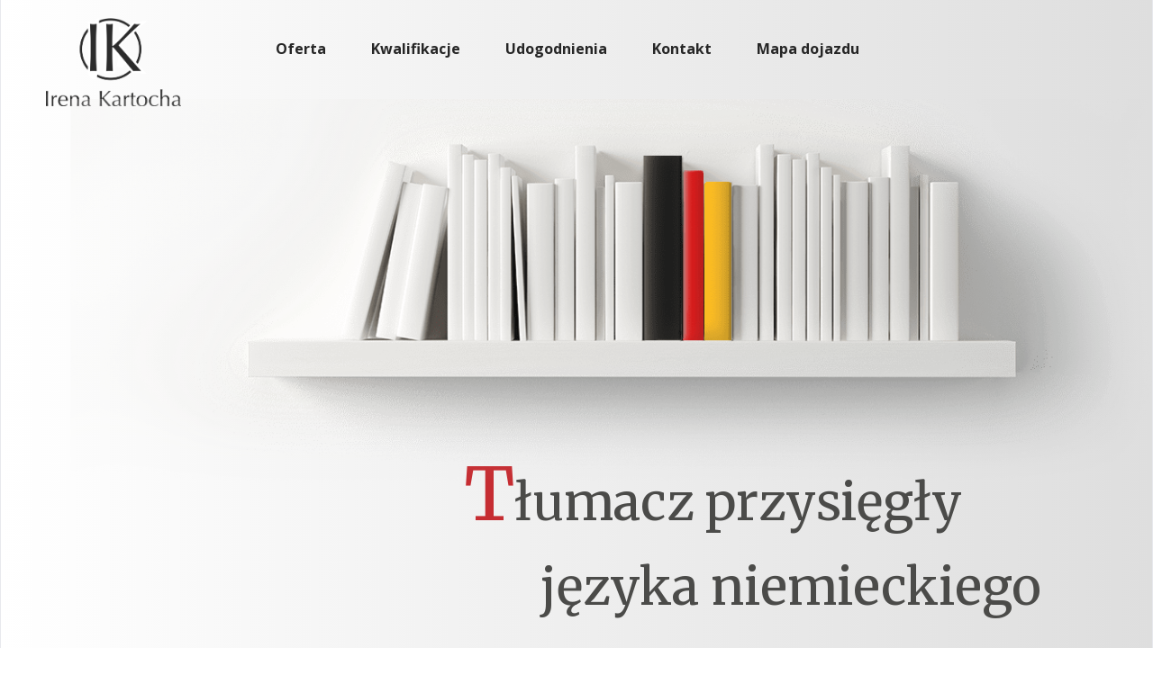

--- FILE ---
content_type: text/html
request_url: https://tlumaczprzysieglyniemieckiego.pl/
body_size: 2539
content:
<!DOCTYPE html>
<html lang="en">
  <head>
    <meta charset="UTF-8" />
    <meta name="viewport" content="width=device-width, initial-scale=1.0" />
    <meta property="og:locale" content="pl_PL" />
    <meta property="og:type" content="website" />
    <meta
      property="og:url"
      content="https://tlumaczprzysieglyniemieckiego.pl/"
    />
    <meta property="og:image" content="https://rozalka.github.io/Tlumacz-przysiegly/assets/ik-main.png" />
    <meta property="og:image:width" content="1200" />
    <meta property="og:image:height" content="630" />
    <meta
      property="og:title"
      content="Tłumacz przysięgły języka niemieckiego"
    />
    <meta
      property="og:description"
      content="tlumaczprzysieglyniemieckiego.pl to biuro tłumaczeń oferujące tłumaczenia przysięgłe, pisemne oraz ustne na język niemiecki i z niemieckiego na polski."
    />
    <meta
      name="description"
      content="tlumaczprzysieglyniemieckiego.pl to biuro tłumaczeń oferujące tłumaczenia przysięgłe, pisemne oraz ustne na język niemiecki i z niemieckiego na polski."
    />
    <meta
      property="og:site_name"
      content="Tłumacz przysięgły języka niemieckiego"
    />
    <title>Tłumacz przysięgły języka niemieckiego</title>
    <link href="css/main.css" rel="stylesheet" />
	<link rel="shortcut icon" href="/favicon.ico" type="image/x-icon">
	<link rel="icon" href="/favicon.ico" type="image/x-icon"> 
	<!-- Google tag (gtag.js) -->
	<script async src="https://www.googletagmanager.com/gtag/js?id=G-ELF1P9964N"></script>
	<script>
	  window.dataLayer = window.dataLayer || [];
	  function gtag(){dataLayer.push(arguments);}
	  gtag('js', new Date());

	  gtag('config', 'G-ELF1P9964N');
	</script>
  </head>
  <body>
    <!-- header opening -->
   <header>
      <div class="top-menu">
        <div class="top-menu__container">
          <a href="#info" class="logo"> 
            <img src="./assets/iklogo-desc.png" alt="logo" />
          </a>
          <a href="#info" class="logo-mb">
            <div class="logo-mb__img"></div>
            <p>Irena Kartocha</p>
          </a>
          <nav>
              <div onclick="menuToggle()" class="dropbtn">
                  <input type="checkbox" class="menu-btn" id="menu-btn" />
                  <label for="menu-btn" class="hamburger-menu">
                    <span></span>
                    <span></span>
                    <span></span>
                  </label>
              
  
            <ul id="myDropdown" class="top-menu-items">
              <li><a href="#offer" class="nav-link">Oferta</a></li>
              <li>
                <a href="#qualifications" class="nav-link">Kwalifikacje</a>
              </li>
              <li><a href="#facilities" class="nav-link">Udogodnienia</a></li>
              <li><a href="#contact" class="nav-link">Kontakt</a></li>
              <li><a href="#map" class="nav-link">Mapa dojazdu</a></li>
            </ul>
          </nav>
        </div>
      </div>
      </div>
  </header>
   
    <!-- header closing -->

    <main>
      <!-- opening section  -->
      <section class="opening">
        <div class="container opening-container">
          <img src="./assets/ksiazki.png" alt="books" />
          <div class="opening-container__info">
            <h1>
              Tłumacz przysięgły<br />
              <span>języka niemieckiego</span>
            </h1>
          </div>
        </div>
      </section>
      <!-- opening section closing -->
      <!-- offer section -->
      <section class="offer" id="offer">
        <div class="container offer-container">
          <span>O</span>
          <div class="offer-container__content">
            <h2 class="offer-container__small-header">Oferta/</h2>
            <div class="offer-container__info">
              <p>
                Wykonuję wysokiej jakości tłumaczenia uwierzytelnione z języka
                niemieckiego na język polski i z języka polskiego na język
                niemiecki:
              </p>
              <ul class="offer-container__list">
                <li class="offer-container__item">dokumentów samochodowych,</li>
                <li class="offer-container__item">
                  pism sądowych i innych postanowień organów administracji
                  państwowej, umów handlowych i cywilnoprawnych,
                </li>
                <li class="offer-container__item">
                  dokumentów szkolnych i metrykalnych,
                </li>
                <li class="offer-container__item">
                  dokumentów ekonomicznych, księgowych i medycznych,
                </li>
                <li class="offer-container__item">
                  tekstów publicystycznych, książek,
                </li>
                <li class="offer-container__item">
                  korespondencji handlowej i prywatnej,
                </li>
                <li class="offer-container__item">
                  a także zaświadczeń, poświadczeń, referencji, deklaracji,
                  faktur itp.
                </li>
              </ul>
            </div>
          </div>
        </div>
      </section>
      <!-- offer section closing -->
      <!-- section qualifications -->
      <section class="qualifications" id="qualifications">
        <div class="container qualifications-container">
          <div class="qualifications-container__content">
            <h2 class="qualifications-container__small-header">
              Kwalifikacje/
            </h2>
            <ul class="qualifications-container__list">
              <li class="qualifications-container__item">
                Dyplom <span>magistra filologii germańskiej</span>
              </li>
              <li class="qualifications-container__item">
                <span>Uprawnienia tłumacza przysięgłego</span> (język niemiecki - <a href="./assets/wpis.jpg" target="_blank">zaświadczenie tłumacza przysięgłego</a>
                 nr TP/1926/06; <a href="https://arch-bip.ms.gov.pl/pl/rejestry-i-ewidencje/tlumacze-przysiegli/lista-tlumaczy-przysieglych/search.html" target="_blank">wpis na stronie Ministerstwa Sprawiedliwości</a>)
              </li>
            </ul>
          </div>
        </div>
        <div class="qualifications__img">
          <img src="./assets/obrazek.png" />
        </div>
      </section>
      <!-- section qualifications closing -->
      <!-- benefits section -->
      <section class="benefits">
        <div class="container benefits-container">
          <div class="benefits-info">
            <div class="box">
              <div class="icon">
                <img
                  src="./assets/kolko1.png"
                  alt="quality"
                  class="benefits-img"
                />
              </div>
              <p class="benefits-text">Wysoka jakość tłumaczeń</p>
            </div>
            <div class="box">
              <div class="icon">
                <img src="./assets/kolko2.png" alt="time" class="benefits-img" />
              </div>
              <p class="benefits-text">Krótkie terminy realizacji</p>
            </div>
            <div class="box">
              <div class="icon">
                <img
                  src="./assets/kolko3.png"
                  alt="price"
                  class="benefits-img"
                />
              </div>
              <p class="benefits-text">Przystępne ceny<br /></p>
            </div>
          </div>
        </div>
      </section>
      <!-- benefits section closing -->
      <!-- facilities section -->
      <section class="facilities" id="facilities">
        <div class="container facilities-container">
          <div class="facilities__img">
            <img src="./assets/obrazek-2.png" />
          </div>
          <div class="facilities-container__content">
            <h2 class="facilities-container__small-header">Udogodnienia/</h2>
            <div class="facilities-container__info">
              <ul class="facilities-container__list">
                <li class="facilities-container__item">
                  Możliwość przesyłania tekstów e-mailem (w przypadku
                  tłumaczeń przysięgłych konieczność okazania oryginału przy
                  odbiorze
                </li>
                <li class="facilities-container__item">
                  Możliwość odbioru e-mailem tłumaczeń nie
                  wymagających poświadczenia pieczęcią tłumacza przysięgłego
                </li>
                <li class="facilities-container__item">
                  Krótkie terminy (zazwyczaj z dnia na dzień), a także możliwość
                  realizacji tłumaczenia w dniu zlecenia
                </li>
                <li class="facilities-container__item">
                  Zachowanie tajemnicy handlowej
                </li>
                <li class="facilities-container__item">
                  Atrakcyjne ceny, możliwość negocjacji warunków przy większych
                  zleceniach
                </li>
                <!-- <li class="facilities-container__item">
                  Dla stałych klientów rabaty!
                </li> -->
              </ul>
            </div>
          </div>
        </div>
      </section>
      <!-- offer section closing -->
      <!-- section contact -->
      <section class="contact" id="contact">
        <div class="container contact-container">
          <div class="contact-container__content">
            <h2 class="contact-container__small-header">Kontakt</h2>
            <div class="contact-container__info">
              <div class="person">Irena Kartocha</div>
              <div class="address">
                Osiedle Słoneczne<br />
                ul. Szymanowskiego 4/75, <br/>
              klatka nr 9<br />
                22-100 Chełm
              </div>
              <div class="tel cell">tel. kom. 508 351 551</div>
              <div class="tel">tel. 82 562 81 00</div>
              <a href="mailto: kartocha@op.pl" class="e-mail"
                >e-mail: kartocha@op.pl</a
              >
            </div>
          </div>
          <div class="map" id="map">
            <iframe
              src="https://www.google.com/maps/embed?pb=!1m18!1m12!1m3!1d2504.1015783348334!2d23.462335415425255!3d51.12503434640912!2m3!1f0!2f0!3f0!3m2!1i1024!2i768!4f13.1!3m3!1m2!1s0x47239bb24f437ea1%3A0xca40f45a777510bf!2sT%C5%82umacz%20przysi%C4%99g%C5%82y%20j%C4%99zyka%20niemieckiego%20Irena%20Kartocha!5e0!3m2!1spl!2spl!4v1638799253278!5m2!1spl!2spl"
              width="600"
              height="450"
              style="border: 0"
              allowfullscreen=""
              loading="lazy"
            ></iframe>
          </div>
        </div>
      </section>
      <!-- section contact closing -->
    </main>
    <script src="https://cdnjs.cloudflare.com/ajax/libs/jquery/3.2.1/jquery.min.js"></script>
    <script src="main.js"></script>
  </body>
</html>

--- FILE ---
content_type: text/css
request_url: https://tlumaczprzysieglyniemieckiego.pl/css/main.css
body_size: 4660
content:
/* http://meyerweb.com/eric/tools/css/reset/
   v2.0-modified | 20110126
   License: none (public domain)
*/
@import url("https://fonts.googleapis.com/css2?family=Merriweather&display=swap");
@import url("https://fonts.googleapis.com/css2?family=Open+Sans:wght@400;600;700&display=swap");
@import url("https://fonts.googleapis.com/css2?family=Lato&display=swap");
html,
body,
div,
span,
applet,
object,
iframe,
h1,
h2,
h3,
h4,
h5,
h6,
p,
blockquote,
pre,
a,
abbr,
acronym,
address,
big,
cite,
code,
del,
dfn,
em,
img,
ins,
kbd,
q,
s,
samp,
small,
strike,
strong,
sub,
sup,
tt,
var,
b,
u,
i,
center,
dl,
dt,
dd,
ol,
ul,
li,
fieldset,
form,
label,
legend,
table,
caption,
tbody,
tfoot,
thead,
tr,
th,
td,
article,
aside,
canvas,
details,
embed,
figure,
figcaption,
footer,
header,
hgroup,
menu,
nav,
output,
ruby,
section,
summary,
time,
mark,
audio,
video {
  margin: 0;
  padding: 0;
  border: 0;
  font-size: 100%;
  font: inherit;
  vertical-align: baseline;
}

/* make sure to set some focus styles for accessibility */
:focus {
  outline: 0;
}

/* HTML5 display-role reset for older browsers */
article,
aside,
details,
figcaption,
figure,
footer,
header,
hgroup,
menu,
nav,
section {
  display: block;
}

body {
  line-height: 1;
}

ol,
ul {
  list-style: none;
}

blockquote,
q {
  quotes: none;
}

blockquote:before,
blockquote:after,
q:before,
q:after {
  content: "";
  content: none;
}

table {
  border-collapse: collapse;
  border-spacing: 0;
}

input[type=search]::-webkit-search-cancel-button,
input[type=search]::-webkit-search-decoration,
input[type=search]::-webkit-search-results-button,
input[type=search]::-webkit-search-results-decoration {
  -webkit-appearance: none;
  -moz-appearance: none;
}

input[type=search] {
  -webkit-appearance: none;
  -moz-appearance: none;
  box-sizing: content-box;
}

textarea {
  overflow: auto;
  vertical-align: top;
  resize: vertical;
}

/**
 * Correct `inline-block` display not defined in IE 6/7/8/9 and Firefox 3.
 */
audio,
canvas,
video {
  display: inline-block;
  *display: inline;
  *zoom: 1;
  max-width: 100%;
}

/**
 * Prevent modern browsers from displaying `audio` without controls.
 * Remove excess height in iOS 5 devices.
 */
audio:not([controls]) {
  display: none;
  height: 0;
}

/**
 * Address styling not present in IE 7/8/9, Firefox 3, and Safari 4.
 * Known issue: no IE 6 support.
 */
[hidden] {
  display: none;
}

/**
 * 1. Correct text resizing oddly in IE 6/7 when body `font-size` is set using
 *    `em` units.
 * 2. Prevent iOS text size adjust after orientation change, without disabling
 *    user zoom.
 */
html {
  font-size: 100%;
  /* 1 */
  -webkit-text-size-adjust: 100%;
  /* 2 */
  -ms-text-size-adjust: 100%;
  /* 2 */
}

/**
 * Address `outline` inconsistency between Chrome and other browsers.
 */
a:focus {
  outline: none;
}

/**
 * Improve readability when focused and also mouse hovered in all browsers.
 */
a:active,
a:hover {
  outline: 0;
}

/**
 * 1. Remove border when inside `a` element in IE 6/7/8/9 and Firefox 3.
 * 2. Improve image quality when scaled in IE 7.
 */
img {
  border: 0;
  /* 1 */
  -ms-interpolation-mode: bicubic;
  /* 2 */
}

/**
 * Address margin not present in IE 6/7/8/9, Safari 5, and Opera 11.
 */
figure {
  margin: 0;
}

/**
 * Correct margin displayed oddly in IE 6/7.
 */
form {
  margin: 0;
}

/**
 * Define consistent border, margin, and padding.
 */
fieldset {
  border: 1px solid #c0c0c0;
  margin: 0 2px;
  padding: 0.35em 0.625em 0.75em;
}

/**
 * 1. Correct color not being inherited in IE 6/7/8/9.
 * 2. Correct text not wrapping in Firefox 3.
 * 3. Correct alignment displayed oddly in IE 6/7.
 */
legend {
  border: 0;
  /* 1 */
  padding: 0;
  white-space: normal;
  /* 2 */
  *margin-left: -7px;
  /* 3 */
}

/**
 * 1. Correct font size not being inherited in all browsers.
 * 2. Address margins set differently in IE 6/7, Firefox 3+, Safari 5,
 *    and Chrome.
 * 3. Improve appearance and consistency in all browsers.
 */
button,
input,
select,
textarea {
  font-size: 100%;
  /* 1 */
  margin: 0;
  /* 2 */
  vertical-align: baseline;
  /* 3 */
  *vertical-align: middle;
  /* 3 */
}

/**
 * Address Firefox 3+ setting `line-height` on `input` using `!important` in
 * the UA stylesheet.
 */
button,
input {
  line-height: normal;
}

/**
 * Address inconsistent `text-transform` inheritance for `button` and `select`.
 * All other form control elements do not inherit `text-transform` values.
 * Correct `button` style inheritance in Chrome, Safari 5+, and IE 6+.
 * Correct `select` style inheritance in Firefox 4+ and Opera.
 */
button,
select {
  text-transform: none;
}

/**
 * 1. Avoid the WebKit bug in Android 4.0.* where (2) destroys native `audio`
 *    and `video` controls.
 * 2. Correct inability to style clickable `input` types in iOS.
 * 3. Improve usability and consistency of cursor style between image-type
 *    `input` and others.
 * 4. Remove inner spacing in IE 7 without affecting normal text inputs.
 *    Known issue: inner spacing remains in IE 6.
 */
button,
html input[type=button],
input[type=reset],
input[type=submit] {
  -webkit-appearance: button;
  /* 2 */
  cursor: pointer;
  /* 3 */
  *overflow: visible;
  /* 4 */
}

/**
 * Re-set default cursor for disabled elements.
 */
button[disabled],
html input[disabled] {
  cursor: default;
}

/**
 * 1. Address box sizing set to content-box in IE 8/9.
 * 2. Remove excess padding in IE 8/9.
 * 3. Remove excess padding in IE 7.
 *    Known issue: excess padding remains in IE 6.
 */
input[type=checkbox],
input[type=radio] {
  box-sizing: border-box;
  /* 1 */
  padding: 0;
  /* 2 */
  *height: 13px;
  /* 3 */
  *width: 13px;
  /* 3 */
}

/**
 * 1. Address `appearance` set to `searchfield` in Safari 5 and Chrome.
 * 2. Address `box-sizing` set to `border-box` in Safari 5 and Chrome
 *    (include `-moz` to future-proof).
 */
input[type=search] {
  -webkit-appearance: textfield;
  /* 1 */
  /* 2 */
  box-sizing: content-box;
}

/**
 * Remove inner padding and search cancel button in Safari 5 and Chrome
 * on OS X.
 */
input[type=search]::-webkit-search-cancel-button,
input[type=search]::-webkit-search-decoration {
  -webkit-appearance: none;
}

/**
 * Remove inner padding and border in Firefox 3+.
 */
button::-moz-focus-inner,
input::-moz-focus-inner {
  border: 0;
  padding: 0;
}

/**
 * 1. Remove default vertical scrollbar in IE 6/7/8/9.
 * 2. Improve readability and alignment in all browsers.
 */
textarea {
  overflow: auto;
  /* 1 */
  vertical-align: top;
  /* 2 */
}

/**
 * Remove most spacing between table cells.
 */
table {
  border-collapse: collapse;
  border-spacing: 0;
}

html,
button,
input,
select,
textarea {
  color: #222;
}

::-moz-selection {
  background: #b3d4fc;
  text-shadow: none;
}

::selection {
  background: #b3d4fc;
  text-shadow: none;
}

img {
  vertical-align: middle;
}

fieldset {
  border: 0;
  margin: 0;
  padding: 0;
}

textarea {
  resize: vertical;
}

.chromeframe {
  margin: 0.2em 0;
  background: #ccc;
  color: #000;
  padding: 0.2em 0;
}

* {
  box-sizing: border-box;
}

a {
  text-decoration: none;
  color: #c62d32;
}

h1 {
  font-family: "Merriweather", serif;
  font-size: 3.5rem;
  font-weight: 400;
  color: #4b4b49;
  line-height: 1.5;
}

h2 {
  font-family: "Merriweather", serif;
  font-size: 2.3rem;
  font-weight: 400;
  color: #c62d32;
}

p {
  font-family: "Merriweather", serif;
  font-size: 1.375rem;
  font-weight: 400;
  color: #5f5f5d;
}

li {
  font-family: "Open Sans", sans-serif;
  font-size: 1.125rem;
  font-weight: 400;
  line-height: 1.5;
  color: #5f5f5d;
}

.container {
  width: 100%;
  padding: 0 15px;
}

section,
header {
  border-left: 1px solid #e8e9ed;
  border-right: 1px solid #e8e9ed;
}

@media (min-width: 1441px) {
  section,
.top-menu {
    width: 1440px;
    margin: 0 auto;
  }
}
@media (max-width: 991px) {
  h1 {
    font-size: 2.5rem;
    text-align: center;
  }
}
@media (max-width: 767px) {
  h1 {
    font-size: 1.9rem;
  }

  h2 {
    font-size: 1.5rem;
  }

  p {
    font-size: 1rem;
  }

  li {
    font-size: 0.875rem;
  }
}
@media (max-width: 550px) {
  h1 {
    font-size: 1.5rem;
  }
}
@media (max-width: 450px) {
  h1 {
    font-size: 1.2rem;
  }
}
.top-menu {
  height: 110px;
  background: linear-gradient(90deg, white 0%, #dedede 100%, #707070 100%);
}
.top-menu__container {
  display: flex;
  align-items: center;
  height: 100%;
}
.top-menu .logo-mb {
  display: none;
}

.logo {
  width: 150px;
  height: 100px;
  margin-top: 30px;
  margin-right: 200px;
  margin-left: 50px;
}

.top-menu-items {
  z-index: 10;
  position: absolute;
  left: 0px;
  top: 90px;
  flex-direction: column;
  width: 100%;
  clear: both;
  width: 100%;
  height: 0px;
  overflow: auto;
  transition: height 0.6s ease-in-out;
}
.top-menu-items .show {
  height: 300px;
}
.top-menu-items li {
  padding-left: 40px;
}
.top-menu-items li .nav-link {
  padding: 18px 20px;
  display: block;
  border-bottom: none;
  font-family: "Open Sans", sans-serif;
  font-size: 1rem;
  font-weight: bold;
  color: #262626;
  background-color: white;
}
.top-menu-items li .nav-link:hover {
  color: #a5a5a5;
}

.menu-btn {
  display: none;
  position: absolute;
  opacity: 0;
  top: -10000px;
  left: -10000px;
}
.menu-btn:checked ~ .top-menu-items {
  display: flex;
  height: 300px;
}
.menu-btn:checked ~ .hamburger-menu span:nth-child(1) {
  transform: rotate(45deg) translate(2px, 8px);
}
.menu-btn:checked ~ .hamburger-menu span:nth-child(3) {
  transform: rotate(-45deg) translate(2px, -8px);
}
.menu-btn:checked ~ .hamburger-menu span:nth-child(2) {
  opacity: 0;
}

.hamburger-menu {
  display: block;
  margin-right: 50px;
}
.hamburger-menu span {
  width: 40px;
  height: 4px;
  display: block;
  margin-bottom: 3px;
  border-radius: 10px;
  background: #343433;
  transition: 0.6s all ease-in-out;
}
.hamburger-menu span:last-child {
  margin-bottom: 0;
}

@media (min-width: 992px) {
  .top-menu-items {
    display: flex;
    align-items: center;
    flex-direction: row;
    position: relative;
    top: 0;
    box-shadow: none;
    padding-bottom: 0;
    height: 90px;
  }
  .top-menu-items li .nav-link {
    padding: 15px 5px;
    border-bottom: 2px solid transparent;
    background-color: transparent;
    transition: all 0.6s ease-in-out;
  }
  .top-menu-items li .nav-link:hover {
    border-color: #e9bb1c;
  }

  .hamburger-menu {
    display: none;
  }
}
@media (max-width: 1281px) {
  .logo {
    margin-right: 60px;
  }
}
@media (max-width: 991px) {
  header {
    border: none;
  }

  .top-menu {
    height: 90px;
    background-image: none;
    box-shadow: 0 3px 6px #00000029;
    position: fixed;
    width: 100%;
    z-index: 100;
    background: #ffffff;
  }

  .top-menu__container {
    justify-content: space-between;
    box-shadow: 0 3px 6px #00000029;
  }
  .top-menu__container .logo {
    display: none;
  }
  .top-menu__container .logo-mb {
    display: flex;
    align-items: center;
    margin-left: 50px;
    padding-top: 10px;
  }
  .top-menu__container .logo-mb__img {
    width: 70px;
    height: 70px;
    background-image: url("../assets/iklogo-mb.png");
    background-repeat: no-repeat;
    background-size: contain;
  }
  .top-menu__container .logo-mb p {
    font-size: 1.125rem;
    font-family: "Open Sans", sans-serif;
    color: #343433;
  }
  .top-menu__container .top-menu-items {
    top: 95px;
  }
  .top-menu__container .top-menu-items li {
    padding-right: 10px;
    padding-left: 10px;
  }
}
@media (max-width: 767px) {
  .top-menu__container .logo-mb {
    margin-left: 20px;
  }

  .hamburger-menu {
    margin-right: 20px;
  }
}
@media (max-width: 480px) {
  .logo-mb p {
    font-size: 1rem;
  }
}
.opening {
  display: flex;
  flex-direction: column;
  justify-content: center;
  overflow: hidden;
  background: linear-gradient(90deg, white 0%, #dedede 100%, #707070 100%);
  padding-bottom: 90px;
}
.opening .opening-container {
  display: flex;
  flex-direction: column;
}
.opening .opening-container__info {
  margin-top: -80px;
  width: 60%;
  align-self: flex-end;
}
.opening .opening-container h1::first-letter {
  font-size: 5rem;
  color: #c62d32;
}
.opening .opening-container span {
  margin-left: 85px;
}
.opening img {
  width: 100%;
  height: auto;
  transform: translateX(5%);
  z-index: 1;
  margin-top: -100px;
}

@media (max-width: 1200px) {
  .opening .opening-container__info {
    width: 70%;
  }
}
@media (max-width: 991px) {
  .opening {
    padding-top: 145px;
  }
  .opening .opening-container__info {
    width: 80%;
    margin-top: -60px;
  }
  .opening .opening-container__info h1::first-letter {
    font-size: 3.5rem;
  }
}
@media (max-width: 767px) {
  .opening {
    padding-bottom: 50px;
  }
  .opening img {
    margin-top: -80px;
    width: 110%;
    transform: translateX(0%);
  }
  .opening .opening-container__info {
    margin-top: -45px;
  }
  .opening h1::first-letter {
    font-size: 2.125rem;
  }
}
@media (max-width: 450px) {
  .opening {
    padding-bottom: 35px;
  }
  .opening img {
    margin-top: -35px;
    width: 129%;
    transform: translateX(-10%);
  }
  .opening .opening-container__info {
    margin-top: -45px;
  }
  .opening .opening-container__info {
    width: 100%;
  }
  .opening h1::first-letter {
    font-size: 1.5rem;
  }
}
@media (max-width: 350px) {
  .opening .opening-container span {
    margin-left: 40px;
  }
}
@media (min-width: 790px) {
  img {
    width: 100%;
    height: auto;
  }
}
.offer {
  position: relative;
  padding-bottom: 70px;
}

.offer-container {
  opacity: 1;
  display: flex;
  align-content: center;
  padding: 0 80px;
}
.offer-container__content {
  width: 60%;
  margin-top: 100px;
}
.offer-container__content::after {
  content: "";
  position: absolute;
  width: 765px;
  height: 1180px;
  top: 200px;
  right: 0;
  opacity: 0.1;
  background-image: url("../assets/e.png");
  background-repeat: no-repeat;
  background-size: cover;
}
.offer-container span {
  width: 40%;
  text-align: end;
  padding-right: 140px;
  font-size: 398px;
  color: #c62d32;
  margin-top: -40px;
}
.offer-container__small-header {
  margin-bottom: 30px;
}
.offer-container__info p {
  margin-bottom: 25px;
  line-height: 1.6;
}
.offer-container__list {
  margin-left: 65px;
}
.offer-container__item {
  line-height: 1.25;
  padding: 20px;
  position: relative;
}
.offer-container__item::before {
  position: absolute;
  content: "";
  width: 10px;
  height: 10px;
  border-radius: 50%;
  border: 2px solid #c62d32;
  top: 25px;
  left: -15px;
}

@media (max-width: 991px) {
  .offer {
    padding-bottom: 0;
    position: relative;
  }

  .offer-container span {
    display: none;
  }
  .offer-container__content {
    margin-top: 120px;
    width: 100%;
  }
}
@media (min-width: 790px) {
  .offer-container .offer-small-header {
    padding: 0;
  }
  .offer-container .offer-info {
    flex-direction: row;
    margin: 100px auto 120px;
  }
  .offer-container .offer-info .box {
    margin-bottom: 0;
  }
}
@media (max-width: 767px) {
  .offer .offer-container {
    padding: 0 20px;
  }
  .offer .offer-container__content {
    width: 100%;
    padding-left: 20px;
    padding-right: 20px;
  }
  .offer .offer-container__list {
    margin-left: 15px;
  }
}
@media (max-width: 480px) {
  .offer .offer-container__content {
    padding-left: 0;
    padding-right: 0;
  }
}
.qualifications {
  position: relative;
  display: flex;
  background-color: #ffffff;
}
.qualifications__img img {
  height: 100%;
  display: none;
}

.qualifications-container {
  opacity: 1;
  display: flex;
  align-content: center;
  padding-left: 80px;
  width: 60%;
}
.qualifications-container__content {
  margin-top: 70px;
}
.qualifications-container__small-header {
  margin-bottom: 30px;
}
.qualifications-container__list {
  margin-left: 65px;
}
.qualifications-container__item {
  padding: 20px;
  position: relative;
}
.qualifications-container__item span {
  font-weight: 700;
}
.qualifications-container__item::before {
  position: absolute;
  content: "";
  width: 10px;
  height: 10px;
  border-radius: 50%;
  border: 2px solid #c62d32;
  top: 25px;
  left: -15px;
}

@media (min-width: 992px) {
  .qualifications__img img {
    display: block;
  }
}
@media (max-width: 991px) {
  .qualifications-container {
    overflow: hidden;
    position: relative;
    width: 100%;
    padding-right: 80px;
    background-color: #ffffff;
  }
  .qualifications-container__content {
    margin-top: 120px;
    padding-top: 30px;
    height: 350px;
  }
  .qualifications-container::before {
    content: " ";
    display: block;
    position: absolute;
    left: 0;
    top: 0;
    width: 100%;
    height: 100%;
    opacity: 0.2;
    background-image: url("/assets/obrazek.png");
    background-repeat: no-repeat;
    background-position: center center;
    background-size: cover;
  }
}
@media (min-width: 790px) {
  .qualifications-container .qualifications-small-header {
    padding: 0;
  }
  .qualifications-container .qualifications-info {
    flex-direction: row;
    margin: 100px auto 120px;
  }
  .qualifications-container .qualifications-info .box {
    margin-bottom: 0;
  }
}
@media (max-width: 767px) {
  .qualifications .qualifications-container {
    padding-left: 20px;
    padding-right: 20px;
  }
  .qualifications .qualifications-container__content {
    width: 100%;
    padding-left: 20px;
    padding-right: 20px;
  }
  .qualifications .qualifications-container__list {
    margin-left: 15px;
  }
}
@media (max-width: 480px) {
  .qualifications .qualifications-container__content {
    padding-left: 0;
    padding-right: 0;
  }
}
.container.benefits-container {
  padding-top: 50px;
  padding-bottom: 5px;
}
.container.benefits-container .benefits-info {
  display: flex;
  flex-direction: column;
  align-items: center;
  justify-content: space-between;
  max-width: 800px;
  margin: 25px auto;
}

.box {
  display: flex;
  flex-direction: column;
  justify-content: flex-start;
  align-items: center;
  text-align: center;
  margin-bottom: 25px;
  height: 260px;
}
.box p {
  max-width: 160px;
  line-height: 1.2;
}
.box .icon {
  width: 220px;
  height: 220px;
  border-radius: 50%;
  position: relative;
}
.box .benefits-text {
  font-size: 1.0625rem;
  color: gray;
  margin-top: 19px;
}

@media (min-width: 930px) {
  .benefits-info {
    margin: 50px auto;
  }
}
@media (max-width: 929px) {
  .benefits-container .benefits-info {
    max-width: 700px;
  }
}
@media (max-width: 590px) {
  .container.benefits-container .benefits-info {
    margin: 0 auto;
  }

  .box {
    height: 240px;
  }

  .icon {
    width: 170px;
    height: 170px;
  }
  .icon img {
    width: 170px;
  }

  .benefits-text {
    font-size: 0.875rem;
  }
}
@media (min-width: 790px) {
  .container.benefits-container {
    padding-top: 35px;
  }
  .container.benefits-container .benefits-small-header {
    padding: 0;
  }
  .container.benefits-container .benefits-info {
    flex-direction: row;
  }
  .container.benefits-container .benefits-info .box {
    margin-bottom: 0;
  }
}
.qualifications {
  position: relative;
  display: flex;
  background-color: #ffffff;
}
.qualifications__img img {
  height: 100%;
  display: none;
}

.qualifications-container {
  opacity: 1;
  display: flex;
  align-content: center;
  padding-left: 80px;
  width: 60%;
}
.qualifications-container__content {
  margin-top: 70px;
}
.qualifications-container__small-header {
  margin-bottom: 30px;
}
.qualifications-container__list {
  margin-left: 65px;
}
.qualifications-container__item {
  padding: 20px;
  position: relative;
}
.qualifications-container__item span {
  font-weight: 700;
}
.qualifications-container__item::before {
  position: absolute;
  content: "";
  width: 10px;
  height: 10px;
  border-radius: 50%;
  border: 2px solid #c62d32;
  top: 25px;
  left: -15px;
}

@media (min-width: 992px) {
  .qualifications__img img {
    display: block;
  }
}
@media (max-width: 991px) {
  .qualifications-container {
    overflow: hidden;
    position: relative;
    width: 100%;
    padding-right: 80px;
    background-color: #ffffff;
  }
  .qualifications-container__content {
    margin-top: 120px;
    padding-top: 30px;
    height: 350px;
  }
  .qualifications-container::before {
    content: " ";
    display: block;
    position: absolute;
    left: 0;
    top: 0;
    width: 100%;
    height: 100%;
    opacity: 0.2;
    background-image: url("/assets/obrazek.png");
    background-repeat: no-repeat;
    background-position: center center;
    background-size: cover;
  }
}
@media (min-width: 790px) {
  .qualifications-container .qualifications-small-header {
    padding: 0;
  }
  .qualifications-container .qualifications-info {
    flex-direction: row;
    margin: 100px auto 120px;
  }
  .qualifications-container .qualifications-info .box {
    margin-bottom: 0;
  }
}
@media (max-width: 767px) {
  .qualifications .qualifications-container {
    padding-left: 20px;
    padding-right: 20px;
  }
  .qualifications .qualifications-container__content {
    width: 100%;
    padding-left: 20px;
    padding-right: 20px;
  }
  .qualifications .qualifications-container__list {
    margin-left: 15px;
  }
}
@media (max-width: 480px) {
  .qualifications .qualifications-container__content {
    padding-left: 0;
    padding-right: 0;
  }
}
.contact {
  padding-top: 70px;
  padding-bottom: 190px;
}
.contact .container {
  display: flex;
  justify-content: space-evenly;
  background-image: url("../assets/IK_bg.jpg");
  background-position: center center;
  background-size: cover;
  background-repeat: no-repeat;
}
.contact .map {
  padding: 25px 0;
}
.contact .contact-container__content {
  margin-top: 70px;
  width: 290px;
}
.contact .contact-container__info {
  font-size: 1.375rem;
  font-family: "Open Sans", sans-serif;
  color: #323231;
  font-weight: 600;
}
.contact .contact-container__info .person {
  color: #c62d32;
  margin-top: 15px;
  font-weight: 700;
}
.contact .contact-container__info .person,
.contact .contact-container__info .address,
.contact .contact-container__info .tel,
.contact .contact-container__info .e-mail {
  padding: 5px 0;
  line-height: 1.35;
}
.contact .contact-container__info .cell {
  padding: 15px 0 0;
}
.contact .contact-container__info .e-mail {
  color: #c62d32;
}

@media (max-width: 991px) {
  .contact {
    padding-top: 0;
    padding-bottom: 50px;
  }
  .contact .container {
    flex-direction: column;
    align-items: center;
    justify-content: space-between;
    padding: 0 80px;
    background-image: none;
  }
  .contact .contact-container__content {
    margin-top: 120px;
    padding-bottom: 20px;
  }
}
@media (max-width: 767px) {
  .contact .contact-container__content {
    align-self: center;
    width: auto;
  }
  .contact .contact-container__info {
    font-size: 1rem;
  }
}
@media (max-width: 650px) {
  .contact .container {
    padding: 0 10px;
  }
  .contact .map {
    width: 100%;
    padding: 0 15px;
  }
  .contact .map iframe {
    width: 100%;
  }
}
@media (max-width: 380px) {
  .contact .map {
    padding: 0;
  }
}
.facilities {
  padding-top: 70px;
  padding-bottom: 50px;
}

.facilities-container {
  opacity: 1;
  display: flex;
  align-items: center;
  justify-content: space-around;
}
.facilities-container__content {
  width: 50%;
  margin-top: 100px;
}
.facilities-container__small-header {
  margin-bottom: 30px;
}
.facilities-container__list {
  margin-left: 65px;
}
.facilities-container__item {
  line-height: 1.25;
  padding: 20px;
  position: relative;
}
.facilities-container__item::before {
  position: absolute;
  content: "";
  width: 10px;
  height: 10px;
  border-radius: 50%;
  border: 2px solid #c62d32;
  top: 25px;
  left: -15px;
}

@media (max-width: 991px) {
  .facilities {
    position: relative;
    padding-top: 0;
    padding-bottom: 20px;
  }
  .facilities__img {
    display: none;
  }
  .facilities .facilities-container__content {
    margin-top: 120px;
    width: 100%;
    padding-left: 80px;
    padding-right: 80px;
  }

  .facilities-container__content::after {
    content: "";
    position: absolute;
    width: 450px;
    height: 450px;
    bottom: 60px;
    right: 0;
    background-image: url("/assets/u.svg");
    background-repeat: no-repeat;
    background-size: cover;
  }
}
@media (min-width: 790px) {
  .facilities-container .facilities-small-header {
    padding: 0;
  }
  .facilities-container .facilities-info {
    flex-direction: row;
    margin: 100px auto 120px;
  }
  .facilities-container .facilities-info .box {
    margin-bottom: 0;
  }
}
@media (max-width: 789px) {
  .facilities-container__content {
    margin-top: 120px;
  }
}
@media (max-width: 767px) {
  .facilities {
    padding-bottom: 20px;
  }
  .facilities .facilities-container {
    padding: 0 20px;
  }
  .facilities .facilities-container__content {
    width: 100%;
    padding-left: 20px;
    padding-right: 20px;
  }
  .facilities .facilities-container__list {
    margin-left: 15px;
  }
}
@media (max-width: 480px) {
  .facilities .facilities-container__content {
    padding-left: 0;
    padding-right: 0;
  }
}
/*# sourceMappingURL=main.css.map */


--- FILE ---
content_type: application/javascript
request_url: https://tlumaczprzysieglyniemieckiego.pl/main.js
body_size: 143
content:
function menuToggle() {
  document.getElementById("myDropdown").classList.toggle("show");
  document.getElementById("menu-btn").checked =
    !document.getElementById("menu-btn").checked;
}

window.onclick = function (event) {
  if (!event.target.matches(".dropbtn")) {
    var dropdowns = document.getElementsByClassName("top-menu-items");
    var i;
    for (i = 0; i < dropdowns.length; i++) {
      var openDropdown = dropdowns[i];
      if (openDropdown.classList.contains("show")) {
        openDropdown.classList.remove("show");
      }
    }
  }
};

$(document).on("click", 'a[href^="#"]', function (e) {
  e.preventDefault();
  if ($.attr(this, "href") == "#download") {
    $("html, body").animate(
      {
        scrollTop: $($.attr(this, "href")).offset().top - 180,
      },
      500
    );
  } else {
    $("html, body").animate(
      {
        scrollTop: $($.attr(this, "href")).offset().top - 0,
      },
      500
    );
  }
});
